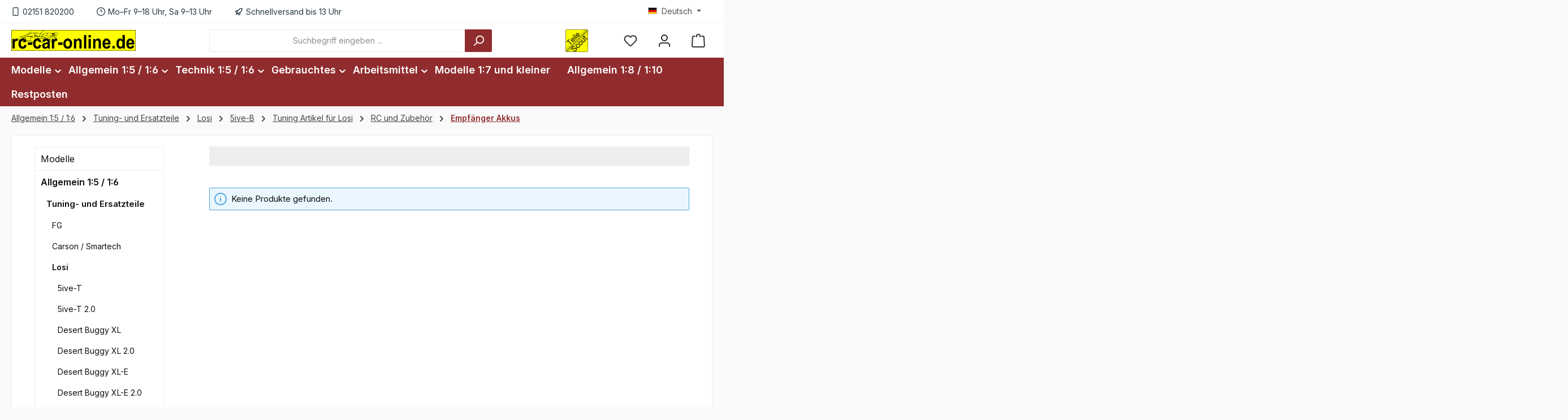

--- FILE ---
content_type: text/html; charset=utf-8
request_url: https://www.google.com/recaptcha/api2/anchor?ar=1&k=6LfNMD0aAAAAAMEnHObr-9udRUYP4pbx0TmXBpd-&co=aHR0cHM6Ly9yYy1jYXItb25saW5lLmRlOjQ0Mw..&hl=en&v=PoyoqOPhxBO7pBk68S4YbpHZ&size=invisible&anchor-ms=20000&execute-ms=30000&cb=40r5kt3xs12n
body_size: 48711
content:
<!DOCTYPE HTML><html dir="ltr" lang="en"><head><meta http-equiv="Content-Type" content="text/html; charset=UTF-8">
<meta http-equiv="X-UA-Compatible" content="IE=edge">
<title>reCAPTCHA</title>
<style type="text/css">
/* cyrillic-ext */
@font-face {
  font-family: 'Roboto';
  font-style: normal;
  font-weight: 400;
  font-stretch: 100%;
  src: url(//fonts.gstatic.com/s/roboto/v48/KFO7CnqEu92Fr1ME7kSn66aGLdTylUAMa3GUBHMdazTgWw.woff2) format('woff2');
  unicode-range: U+0460-052F, U+1C80-1C8A, U+20B4, U+2DE0-2DFF, U+A640-A69F, U+FE2E-FE2F;
}
/* cyrillic */
@font-face {
  font-family: 'Roboto';
  font-style: normal;
  font-weight: 400;
  font-stretch: 100%;
  src: url(//fonts.gstatic.com/s/roboto/v48/KFO7CnqEu92Fr1ME7kSn66aGLdTylUAMa3iUBHMdazTgWw.woff2) format('woff2');
  unicode-range: U+0301, U+0400-045F, U+0490-0491, U+04B0-04B1, U+2116;
}
/* greek-ext */
@font-face {
  font-family: 'Roboto';
  font-style: normal;
  font-weight: 400;
  font-stretch: 100%;
  src: url(//fonts.gstatic.com/s/roboto/v48/KFO7CnqEu92Fr1ME7kSn66aGLdTylUAMa3CUBHMdazTgWw.woff2) format('woff2');
  unicode-range: U+1F00-1FFF;
}
/* greek */
@font-face {
  font-family: 'Roboto';
  font-style: normal;
  font-weight: 400;
  font-stretch: 100%;
  src: url(//fonts.gstatic.com/s/roboto/v48/KFO7CnqEu92Fr1ME7kSn66aGLdTylUAMa3-UBHMdazTgWw.woff2) format('woff2');
  unicode-range: U+0370-0377, U+037A-037F, U+0384-038A, U+038C, U+038E-03A1, U+03A3-03FF;
}
/* math */
@font-face {
  font-family: 'Roboto';
  font-style: normal;
  font-weight: 400;
  font-stretch: 100%;
  src: url(//fonts.gstatic.com/s/roboto/v48/KFO7CnqEu92Fr1ME7kSn66aGLdTylUAMawCUBHMdazTgWw.woff2) format('woff2');
  unicode-range: U+0302-0303, U+0305, U+0307-0308, U+0310, U+0312, U+0315, U+031A, U+0326-0327, U+032C, U+032F-0330, U+0332-0333, U+0338, U+033A, U+0346, U+034D, U+0391-03A1, U+03A3-03A9, U+03B1-03C9, U+03D1, U+03D5-03D6, U+03F0-03F1, U+03F4-03F5, U+2016-2017, U+2034-2038, U+203C, U+2040, U+2043, U+2047, U+2050, U+2057, U+205F, U+2070-2071, U+2074-208E, U+2090-209C, U+20D0-20DC, U+20E1, U+20E5-20EF, U+2100-2112, U+2114-2115, U+2117-2121, U+2123-214F, U+2190, U+2192, U+2194-21AE, U+21B0-21E5, U+21F1-21F2, U+21F4-2211, U+2213-2214, U+2216-22FF, U+2308-230B, U+2310, U+2319, U+231C-2321, U+2336-237A, U+237C, U+2395, U+239B-23B7, U+23D0, U+23DC-23E1, U+2474-2475, U+25AF, U+25B3, U+25B7, U+25BD, U+25C1, U+25CA, U+25CC, U+25FB, U+266D-266F, U+27C0-27FF, U+2900-2AFF, U+2B0E-2B11, U+2B30-2B4C, U+2BFE, U+3030, U+FF5B, U+FF5D, U+1D400-1D7FF, U+1EE00-1EEFF;
}
/* symbols */
@font-face {
  font-family: 'Roboto';
  font-style: normal;
  font-weight: 400;
  font-stretch: 100%;
  src: url(//fonts.gstatic.com/s/roboto/v48/KFO7CnqEu92Fr1ME7kSn66aGLdTylUAMaxKUBHMdazTgWw.woff2) format('woff2');
  unicode-range: U+0001-000C, U+000E-001F, U+007F-009F, U+20DD-20E0, U+20E2-20E4, U+2150-218F, U+2190, U+2192, U+2194-2199, U+21AF, U+21E6-21F0, U+21F3, U+2218-2219, U+2299, U+22C4-22C6, U+2300-243F, U+2440-244A, U+2460-24FF, U+25A0-27BF, U+2800-28FF, U+2921-2922, U+2981, U+29BF, U+29EB, U+2B00-2BFF, U+4DC0-4DFF, U+FFF9-FFFB, U+10140-1018E, U+10190-1019C, U+101A0, U+101D0-101FD, U+102E0-102FB, U+10E60-10E7E, U+1D2C0-1D2D3, U+1D2E0-1D37F, U+1F000-1F0FF, U+1F100-1F1AD, U+1F1E6-1F1FF, U+1F30D-1F30F, U+1F315, U+1F31C, U+1F31E, U+1F320-1F32C, U+1F336, U+1F378, U+1F37D, U+1F382, U+1F393-1F39F, U+1F3A7-1F3A8, U+1F3AC-1F3AF, U+1F3C2, U+1F3C4-1F3C6, U+1F3CA-1F3CE, U+1F3D4-1F3E0, U+1F3ED, U+1F3F1-1F3F3, U+1F3F5-1F3F7, U+1F408, U+1F415, U+1F41F, U+1F426, U+1F43F, U+1F441-1F442, U+1F444, U+1F446-1F449, U+1F44C-1F44E, U+1F453, U+1F46A, U+1F47D, U+1F4A3, U+1F4B0, U+1F4B3, U+1F4B9, U+1F4BB, U+1F4BF, U+1F4C8-1F4CB, U+1F4D6, U+1F4DA, U+1F4DF, U+1F4E3-1F4E6, U+1F4EA-1F4ED, U+1F4F7, U+1F4F9-1F4FB, U+1F4FD-1F4FE, U+1F503, U+1F507-1F50B, U+1F50D, U+1F512-1F513, U+1F53E-1F54A, U+1F54F-1F5FA, U+1F610, U+1F650-1F67F, U+1F687, U+1F68D, U+1F691, U+1F694, U+1F698, U+1F6AD, U+1F6B2, U+1F6B9-1F6BA, U+1F6BC, U+1F6C6-1F6CF, U+1F6D3-1F6D7, U+1F6E0-1F6EA, U+1F6F0-1F6F3, U+1F6F7-1F6FC, U+1F700-1F7FF, U+1F800-1F80B, U+1F810-1F847, U+1F850-1F859, U+1F860-1F887, U+1F890-1F8AD, U+1F8B0-1F8BB, U+1F8C0-1F8C1, U+1F900-1F90B, U+1F93B, U+1F946, U+1F984, U+1F996, U+1F9E9, U+1FA00-1FA6F, U+1FA70-1FA7C, U+1FA80-1FA89, U+1FA8F-1FAC6, U+1FACE-1FADC, U+1FADF-1FAE9, U+1FAF0-1FAF8, U+1FB00-1FBFF;
}
/* vietnamese */
@font-face {
  font-family: 'Roboto';
  font-style: normal;
  font-weight: 400;
  font-stretch: 100%;
  src: url(//fonts.gstatic.com/s/roboto/v48/KFO7CnqEu92Fr1ME7kSn66aGLdTylUAMa3OUBHMdazTgWw.woff2) format('woff2');
  unicode-range: U+0102-0103, U+0110-0111, U+0128-0129, U+0168-0169, U+01A0-01A1, U+01AF-01B0, U+0300-0301, U+0303-0304, U+0308-0309, U+0323, U+0329, U+1EA0-1EF9, U+20AB;
}
/* latin-ext */
@font-face {
  font-family: 'Roboto';
  font-style: normal;
  font-weight: 400;
  font-stretch: 100%;
  src: url(//fonts.gstatic.com/s/roboto/v48/KFO7CnqEu92Fr1ME7kSn66aGLdTylUAMa3KUBHMdazTgWw.woff2) format('woff2');
  unicode-range: U+0100-02BA, U+02BD-02C5, U+02C7-02CC, U+02CE-02D7, U+02DD-02FF, U+0304, U+0308, U+0329, U+1D00-1DBF, U+1E00-1E9F, U+1EF2-1EFF, U+2020, U+20A0-20AB, U+20AD-20C0, U+2113, U+2C60-2C7F, U+A720-A7FF;
}
/* latin */
@font-face {
  font-family: 'Roboto';
  font-style: normal;
  font-weight: 400;
  font-stretch: 100%;
  src: url(//fonts.gstatic.com/s/roboto/v48/KFO7CnqEu92Fr1ME7kSn66aGLdTylUAMa3yUBHMdazQ.woff2) format('woff2');
  unicode-range: U+0000-00FF, U+0131, U+0152-0153, U+02BB-02BC, U+02C6, U+02DA, U+02DC, U+0304, U+0308, U+0329, U+2000-206F, U+20AC, U+2122, U+2191, U+2193, U+2212, U+2215, U+FEFF, U+FFFD;
}
/* cyrillic-ext */
@font-face {
  font-family: 'Roboto';
  font-style: normal;
  font-weight: 500;
  font-stretch: 100%;
  src: url(//fonts.gstatic.com/s/roboto/v48/KFO7CnqEu92Fr1ME7kSn66aGLdTylUAMa3GUBHMdazTgWw.woff2) format('woff2');
  unicode-range: U+0460-052F, U+1C80-1C8A, U+20B4, U+2DE0-2DFF, U+A640-A69F, U+FE2E-FE2F;
}
/* cyrillic */
@font-face {
  font-family: 'Roboto';
  font-style: normal;
  font-weight: 500;
  font-stretch: 100%;
  src: url(//fonts.gstatic.com/s/roboto/v48/KFO7CnqEu92Fr1ME7kSn66aGLdTylUAMa3iUBHMdazTgWw.woff2) format('woff2');
  unicode-range: U+0301, U+0400-045F, U+0490-0491, U+04B0-04B1, U+2116;
}
/* greek-ext */
@font-face {
  font-family: 'Roboto';
  font-style: normal;
  font-weight: 500;
  font-stretch: 100%;
  src: url(//fonts.gstatic.com/s/roboto/v48/KFO7CnqEu92Fr1ME7kSn66aGLdTylUAMa3CUBHMdazTgWw.woff2) format('woff2');
  unicode-range: U+1F00-1FFF;
}
/* greek */
@font-face {
  font-family: 'Roboto';
  font-style: normal;
  font-weight: 500;
  font-stretch: 100%;
  src: url(//fonts.gstatic.com/s/roboto/v48/KFO7CnqEu92Fr1ME7kSn66aGLdTylUAMa3-UBHMdazTgWw.woff2) format('woff2');
  unicode-range: U+0370-0377, U+037A-037F, U+0384-038A, U+038C, U+038E-03A1, U+03A3-03FF;
}
/* math */
@font-face {
  font-family: 'Roboto';
  font-style: normal;
  font-weight: 500;
  font-stretch: 100%;
  src: url(//fonts.gstatic.com/s/roboto/v48/KFO7CnqEu92Fr1ME7kSn66aGLdTylUAMawCUBHMdazTgWw.woff2) format('woff2');
  unicode-range: U+0302-0303, U+0305, U+0307-0308, U+0310, U+0312, U+0315, U+031A, U+0326-0327, U+032C, U+032F-0330, U+0332-0333, U+0338, U+033A, U+0346, U+034D, U+0391-03A1, U+03A3-03A9, U+03B1-03C9, U+03D1, U+03D5-03D6, U+03F0-03F1, U+03F4-03F5, U+2016-2017, U+2034-2038, U+203C, U+2040, U+2043, U+2047, U+2050, U+2057, U+205F, U+2070-2071, U+2074-208E, U+2090-209C, U+20D0-20DC, U+20E1, U+20E5-20EF, U+2100-2112, U+2114-2115, U+2117-2121, U+2123-214F, U+2190, U+2192, U+2194-21AE, U+21B0-21E5, U+21F1-21F2, U+21F4-2211, U+2213-2214, U+2216-22FF, U+2308-230B, U+2310, U+2319, U+231C-2321, U+2336-237A, U+237C, U+2395, U+239B-23B7, U+23D0, U+23DC-23E1, U+2474-2475, U+25AF, U+25B3, U+25B7, U+25BD, U+25C1, U+25CA, U+25CC, U+25FB, U+266D-266F, U+27C0-27FF, U+2900-2AFF, U+2B0E-2B11, U+2B30-2B4C, U+2BFE, U+3030, U+FF5B, U+FF5D, U+1D400-1D7FF, U+1EE00-1EEFF;
}
/* symbols */
@font-face {
  font-family: 'Roboto';
  font-style: normal;
  font-weight: 500;
  font-stretch: 100%;
  src: url(//fonts.gstatic.com/s/roboto/v48/KFO7CnqEu92Fr1ME7kSn66aGLdTylUAMaxKUBHMdazTgWw.woff2) format('woff2');
  unicode-range: U+0001-000C, U+000E-001F, U+007F-009F, U+20DD-20E0, U+20E2-20E4, U+2150-218F, U+2190, U+2192, U+2194-2199, U+21AF, U+21E6-21F0, U+21F3, U+2218-2219, U+2299, U+22C4-22C6, U+2300-243F, U+2440-244A, U+2460-24FF, U+25A0-27BF, U+2800-28FF, U+2921-2922, U+2981, U+29BF, U+29EB, U+2B00-2BFF, U+4DC0-4DFF, U+FFF9-FFFB, U+10140-1018E, U+10190-1019C, U+101A0, U+101D0-101FD, U+102E0-102FB, U+10E60-10E7E, U+1D2C0-1D2D3, U+1D2E0-1D37F, U+1F000-1F0FF, U+1F100-1F1AD, U+1F1E6-1F1FF, U+1F30D-1F30F, U+1F315, U+1F31C, U+1F31E, U+1F320-1F32C, U+1F336, U+1F378, U+1F37D, U+1F382, U+1F393-1F39F, U+1F3A7-1F3A8, U+1F3AC-1F3AF, U+1F3C2, U+1F3C4-1F3C6, U+1F3CA-1F3CE, U+1F3D4-1F3E0, U+1F3ED, U+1F3F1-1F3F3, U+1F3F5-1F3F7, U+1F408, U+1F415, U+1F41F, U+1F426, U+1F43F, U+1F441-1F442, U+1F444, U+1F446-1F449, U+1F44C-1F44E, U+1F453, U+1F46A, U+1F47D, U+1F4A3, U+1F4B0, U+1F4B3, U+1F4B9, U+1F4BB, U+1F4BF, U+1F4C8-1F4CB, U+1F4D6, U+1F4DA, U+1F4DF, U+1F4E3-1F4E6, U+1F4EA-1F4ED, U+1F4F7, U+1F4F9-1F4FB, U+1F4FD-1F4FE, U+1F503, U+1F507-1F50B, U+1F50D, U+1F512-1F513, U+1F53E-1F54A, U+1F54F-1F5FA, U+1F610, U+1F650-1F67F, U+1F687, U+1F68D, U+1F691, U+1F694, U+1F698, U+1F6AD, U+1F6B2, U+1F6B9-1F6BA, U+1F6BC, U+1F6C6-1F6CF, U+1F6D3-1F6D7, U+1F6E0-1F6EA, U+1F6F0-1F6F3, U+1F6F7-1F6FC, U+1F700-1F7FF, U+1F800-1F80B, U+1F810-1F847, U+1F850-1F859, U+1F860-1F887, U+1F890-1F8AD, U+1F8B0-1F8BB, U+1F8C0-1F8C1, U+1F900-1F90B, U+1F93B, U+1F946, U+1F984, U+1F996, U+1F9E9, U+1FA00-1FA6F, U+1FA70-1FA7C, U+1FA80-1FA89, U+1FA8F-1FAC6, U+1FACE-1FADC, U+1FADF-1FAE9, U+1FAF0-1FAF8, U+1FB00-1FBFF;
}
/* vietnamese */
@font-face {
  font-family: 'Roboto';
  font-style: normal;
  font-weight: 500;
  font-stretch: 100%;
  src: url(//fonts.gstatic.com/s/roboto/v48/KFO7CnqEu92Fr1ME7kSn66aGLdTylUAMa3OUBHMdazTgWw.woff2) format('woff2');
  unicode-range: U+0102-0103, U+0110-0111, U+0128-0129, U+0168-0169, U+01A0-01A1, U+01AF-01B0, U+0300-0301, U+0303-0304, U+0308-0309, U+0323, U+0329, U+1EA0-1EF9, U+20AB;
}
/* latin-ext */
@font-face {
  font-family: 'Roboto';
  font-style: normal;
  font-weight: 500;
  font-stretch: 100%;
  src: url(//fonts.gstatic.com/s/roboto/v48/KFO7CnqEu92Fr1ME7kSn66aGLdTylUAMa3KUBHMdazTgWw.woff2) format('woff2');
  unicode-range: U+0100-02BA, U+02BD-02C5, U+02C7-02CC, U+02CE-02D7, U+02DD-02FF, U+0304, U+0308, U+0329, U+1D00-1DBF, U+1E00-1E9F, U+1EF2-1EFF, U+2020, U+20A0-20AB, U+20AD-20C0, U+2113, U+2C60-2C7F, U+A720-A7FF;
}
/* latin */
@font-face {
  font-family: 'Roboto';
  font-style: normal;
  font-weight: 500;
  font-stretch: 100%;
  src: url(//fonts.gstatic.com/s/roboto/v48/KFO7CnqEu92Fr1ME7kSn66aGLdTylUAMa3yUBHMdazQ.woff2) format('woff2');
  unicode-range: U+0000-00FF, U+0131, U+0152-0153, U+02BB-02BC, U+02C6, U+02DA, U+02DC, U+0304, U+0308, U+0329, U+2000-206F, U+20AC, U+2122, U+2191, U+2193, U+2212, U+2215, U+FEFF, U+FFFD;
}
/* cyrillic-ext */
@font-face {
  font-family: 'Roboto';
  font-style: normal;
  font-weight: 900;
  font-stretch: 100%;
  src: url(//fonts.gstatic.com/s/roboto/v48/KFO7CnqEu92Fr1ME7kSn66aGLdTylUAMa3GUBHMdazTgWw.woff2) format('woff2');
  unicode-range: U+0460-052F, U+1C80-1C8A, U+20B4, U+2DE0-2DFF, U+A640-A69F, U+FE2E-FE2F;
}
/* cyrillic */
@font-face {
  font-family: 'Roboto';
  font-style: normal;
  font-weight: 900;
  font-stretch: 100%;
  src: url(//fonts.gstatic.com/s/roboto/v48/KFO7CnqEu92Fr1ME7kSn66aGLdTylUAMa3iUBHMdazTgWw.woff2) format('woff2');
  unicode-range: U+0301, U+0400-045F, U+0490-0491, U+04B0-04B1, U+2116;
}
/* greek-ext */
@font-face {
  font-family: 'Roboto';
  font-style: normal;
  font-weight: 900;
  font-stretch: 100%;
  src: url(//fonts.gstatic.com/s/roboto/v48/KFO7CnqEu92Fr1ME7kSn66aGLdTylUAMa3CUBHMdazTgWw.woff2) format('woff2');
  unicode-range: U+1F00-1FFF;
}
/* greek */
@font-face {
  font-family: 'Roboto';
  font-style: normal;
  font-weight: 900;
  font-stretch: 100%;
  src: url(//fonts.gstatic.com/s/roboto/v48/KFO7CnqEu92Fr1ME7kSn66aGLdTylUAMa3-UBHMdazTgWw.woff2) format('woff2');
  unicode-range: U+0370-0377, U+037A-037F, U+0384-038A, U+038C, U+038E-03A1, U+03A3-03FF;
}
/* math */
@font-face {
  font-family: 'Roboto';
  font-style: normal;
  font-weight: 900;
  font-stretch: 100%;
  src: url(//fonts.gstatic.com/s/roboto/v48/KFO7CnqEu92Fr1ME7kSn66aGLdTylUAMawCUBHMdazTgWw.woff2) format('woff2');
  unicode-range: U+0302-0303, U+0305, U+0307-0308, U+0310, U+0312, U+0315, U+031A, U+0326-0327, U+032C, U+032F-0330, U+0332-0333, U+0338, U+033A, U+0346, U+034D, U+0391-03A1, U+03A3-03A9, U+03B1-03C9, U+03D1, U+03D5-03D6, U+03F0-03F1, U+03F4-03F5, U+2016-2017, U+2034-2038, U+203C, U+2040, U+2043, U+2047, U+2050, U+2057, U+205F, U+2070-2071, U+2074-208E, U+2090-209C, U+20D0-20DC, U+20E1, U+20E5-20EF, U+2100-2112, U+2114-2115, U+2117-2121, U+2123-214F, U+2190, U+2192, U+2194-21AE, U+21B0-21E5, U+21F1-21F2, U+21F4-2211, U+2213-2214, U+2216-22FF, U+2308-230B, U+2310, U+2319, U+231C-2321, U+2336-237A, U+237C, U+2395, U+239B-23B7, U+23D0, U+23DC-23E1, U+2474-2475, U+25AF, U+25B3, U+25B7, U+25BD, U+25C1, U+25CA, U+25CC, U+25FB, U+266D-266F, U+27C0-27FF, U+2900-2AFF, U+2B0E-2B11, U+2B30-2B4C, U+2BFE, U+3030, U+FF5B, U+FF5D, U+1D400-1D7FF, U+1EE00-1EEFF;
}
/* symbols */
@font-face {
  font-family: 'Roboto';
  font-style: normal;
  font-weight: 900;
  font-stretch: 100%;
  src: url(//fonts.gstatic.com/s/roboto/v48/KFO7CnqEu92Fr1ME7kSn66aGLdTylUAMaxKUBHMdazTgWw.woff2) format('woff2');
  unicode-range: U+0001-000C, U+000E-001F, U+007F-009F, U+20DD-20E0, U+20E2-20E4, U+2150-218F, U+2190, U+2192, U+2194-2199, U+21AF, U+21E6-21F0, U+21F3, U+2218-2219, U+2299, U+22C4-22C6, U+2300-243F, U+2440-244A, U+2460-24FF, U+25A0-27BF, U+2800-28FF, U+2921-2922, U+2981, U+29BF, U+29EB, U+2B00-2BFF, U+4DC0-4DFF, U+FFF9-FFFB, U+10140-1018E, U+10190-1019C, U+101A0, U+101D0-101FD, U+102E0-102FB, U+10E60-10E7E, U+1D2C0-1D2D3, U+1D2E0-1D37F, U+1F000-1F0FF, U+1F100-1F1AD, U+1F1E6-1F1FF, U+1F30D-1F30F, U+1F315, U+1F31C, U+1F31E, U+1F320-1F32C, U+1F336, U+1F378, U+1F37D, U+1F382, U+1F393-1F39F, U+1F3A7-1F3A8, U+1F3AC-1F3AF, U+1F3C2, U+1F3C4-1F3C6, U+1F3CA-1F3CE, U+1F3D4-1F3E0, U+1F3ED, U+1F3F1-1F3F3, U+1F3F5-1F3F7, U+1F408, U+1F415, U+1F41F, U+1F426, U+1F43F, U+1F441-1F442, U+1F444, U+1F446-1F449, U+1F44C-1F44E, U+1F453, U+1F46A, U+1F47D, U+1F4A3, U+1F4B0, U+1F4B3, U+1F4B9, U+1F4BB, U+1F4BF, U+1F4C8-1F4CB, U+1F4D6, U+1F4DA, U+1F4DF, U+1F4E3-1F4E6, U+1F4EA-1F4ED, U+1F4F7, U+1F4F9-1F4FB, U+1F4FD-1F4FE, U+1F503, U+1F507-1F50B, U+1F50D, U+1F512-1F513, U+1F53E-1F54A, U+1F54F-1F5FA, U+1F610, U+1F650-1F67F, U+1F687, U+1F68D, U+1F691, U+1F694, U+1F698, U+1F6AD, U+1F6B2, U+1F6B9-1F6BA, U+1F6BC, U+1F6C6-1F6CF, U+1F6D3-1F6D7, U+1F6E0-1F6EA, U+1F6F0-1F6F3, U+1F6F7-1F6FC, U+1F700-1F7FF, U+1F800-1F80B, U+1F810-1F847, U+1F850-1F859, U+1F860-1F887, U+1F890-1F8AD, U+1F8B0-1F8BB, U+1F8C0-1F8C1, U+1F900-1F90B, U+1F93B, U+1F946, U+1F984, U+1F996, U+1F9E9, U+1FA00-1FA6F, U+1FA70-1FA7C, U+1FA80-1FA89, U+1FA8F-1FAC6, U+1FACE-1FADC, U+1FADF-1FAE9, U+1FAF0-1FAF8, U+1FB00-1FBFF;
}
/* vietnamese */
@font-face {
  font-family: 'Roboto';
  font-style: normal;
  font-weight: 900;
  font-stretch: 100%;
  src: url(//fonts.gstatic.com/s/roboto/v48/KFO7CnqEu92Fr1ME7kSn66aGLdTylUAMa3OUBHMdazTgWw.woff2) format('woff2');
  unicode-range: U+0102-0103, U+0110-0111, U+0128-0129, U+0168-0169, U+01A0-01A1, U+01AF-01B0, U+0300-0301, U+0303-0304, U+0308-0309, U+0323, U+0329, U+1EA0-1EF9, U+20AB;
}
/* latin-ext */
@font-face {
  font-family: 'Roboto';
  font-style: normal;
  font-weight: 900;
  font-stretch: 100%;
  src: url(//fonts.gstatic.com/s/roboto/v48/KFO7CnqEu92Fr1ME7kSn66aGLdTylUAMa3KUBHMdazTgWw.woff2) format('woff2');
  unicode-range: U+0100-02BA, U+02BD-02C5, U+02C7-02CC, U+02CE-02D7, U+02DD-02FF, U+0304, U+0308, U+0329, U+1D00-1DBF, U+1E00-1E9F, U+1EF2-1EFF, U+2020, U+20A0-20AB, U+20AD-20C0, U+2113, U+2C60-2C7F, U+A720-A7FF;
}
/* latin */
@font-face {
  font-family: 'Roboto';
  font-style: normal;
  font-weight: 900;
  font-stretch: 100%;
  src: url(//fonts.gstatic.com/s/roboto/v48/KFO7CnqEu92Fr1ME7kSn66aGLdTylUAMa3yUBHMdazQ.woff2) format('woff2');
  unicode-range: U+0000-00FF, U+0131, U+0152-0153, U+02BB-02BC, U+02C6, U+02DA, U+02DC, U+0304, U+0308, U+0329, U+2000-206F, U+20AC, U+2122, U+2191, U+2193, U+2212, U+2215, U+FEFF, U+FFFD;
}

</style>
<link rel="stylesheet" type="text/css" href="https://www.gstatic.com/recaptcha/releases/PoyoqOPhxBO7pBk68S4YbpHZ/styles__ltr.css">
<script nonce="O2A2Jd_SfO9H9iBZX6NcdA" type="text/javascript">window['__recaptcha_api'] = 'https://www.google.com/recaptcha/api2/';</script>
<script type="text/javascript" src="https://www.gstatic.com/recaptcha/releases/PoyoqOPhxBO7pBk68S4YbpHZ/recaptcha__en.js" nonce="O2A2Jd_SfO9H9iBZX6NcdA">
      
    </script></head>
<body><div id="rc-anchor-alert" class="rc-anchor-alert"></div>
<input type="hidden" id="recaptcha-token" value="[base64]">
<script type="text/javascript" nonce="O2A2Jd_SfO9H9iBZX6NcdA">
      recaptcha.anchor.Main.init("[\x22ainput\x22,[\x22bgdata\x22,\x22\x22,\[base64]/[base64]/MjU1Ong/[base64]/[base64]/[base64]/[base64]/[base64]/[base64]/[base64]/[base64]/[base64]/[base64]/[base64]/[base64]/[base64]/[base64]/[base64]\\u003d\x22,\[base64]\x22,\x22wpLDrcOgwqvCrsOew6XDp8OgCMKsVmPDmMKiRlUDw7nDjxzCosK9BsKfwpBFwoDCp8OIw6YswpLCmHAZAsOHw4IfL2UhXV07VH4LWsOMw49UTxnDrWbCoxUwEU/[base64]/[base64]/DisObw5vDs8KaJnsMw7oCKBXDpUTDqcObMsK0wrDDlQbDn8OXw6Vww68JwqxvwpBWw6DCgRpnw40oQyB0wrjDk8K+w7PCtMKhwoDDk8KPw6QHSVoyUcKFw5YXcEdEJiRVDWbDiMKiwrglFMK7w6UZd8KUfHDCjRDDicKrwqXDt1UCwrjClidnN8Kow7/DiFkJNcOrUljDnMKow5nCssKRJMORVsOvwrvCmTbDgh9sICPDpMKGAcKFwrbCpk3Dh8Kzwqx7w4PCjWDCiWPCmMKsVMO1w4UKSsO6w4rCk8OZw6lnwoTDjETCkTBJZDMPJXtMQcKVXXPCoQvDhMOrw7/DosODw6sJw57DrjJWwot0woPDqMKiRy4/[base64]/Ck8Ktw7DCvG/DgcO0TcOTw6fCpMObUEZLwqbDgMOnZh3DunN+w53DqAw5w74FJE7CsC5Sw4EmIFbDkT/DnkHClQ5FDFcPBsOLw5NBKsKqECnDvsOAwp3Ds8KoS8OyYsKlwrLDgiTDhcO7anFew4DDsS7DusKWEsOIRMOlw63DpMOZFsKUw6fCm8OgZMOVw63DtcKhw5PCjcODXC19w7HDpBvDt8KYw7RYd8KOw6xVYsOSLMOBAyzCgsKxB8OIacKswqNLdcOVwp/Dn0slwooTIGwnIMO6DBPCiGFXPMKYTMK7w4rDpzXDgXDDnWVDw67CrGBvwrzCsC8pZDvDqcKNwroew7U2IT3CozFPwr/DrCUMSWbChMO1w4bCg2oTfsKvwoYqw6XDgMOGwpfDssORL8O1woE+PMKwfcKqc8OlE1gzwrPCvcKZLMKZUwNBAMOeGjTCjcOPw406HB/Ds0vCtxjCpMO5w7HDlQvCoDDCj8O0wr0vw5AbwrsjwpDCn8KtwqXCmSdYw6x7Q3PDocKJwrxsH1BDZUJNeTrDssKBXTUVMwVKQMOYM8OSPcKQdx/DssOCNQ/[base64]/DnMOYJwvDlMOdw6DDtcKYAy0XwoPCpXfCm0x1w68gBMOtw5MDwr4ucsOWwpTCvirClR4/[base64]/[base64]/Cl8KFFDbCuV/CjSY8w7/DrHQNUMK7wp3DiFY6KA0cw7fDhcO0RBcQJcOPDMKGw4fCu2nDnMKhN8Otw6tVw5PCpcKyw57DvXzDpVnDp8OOw6rCklLCnUjCq8Kqw54QwqJgwqFmTwsBw4vDtMKbw7sqwrjDu8K2fMOSw4pVW8O2wqcQL3/Dpk1kw4gZw6IFwo1lwpPCisOvCHvCh1/DoSvCkzXDo8K/wqzDj8KKGMOzdcOYf0tjw5oww67CiHnDh8OqBMO8w7wOw43DhBl0OSPDkgTCjCZgwoDDjTUmIxjDosOachhRw6R9TcKfXlfCmj0wB8OAw4p3w6bCp8KfTjfDscKpwo5dFMOZdH7DsxwAwrx6w55RJ0Aqwp/Ch8O1w7IuImQ8CDfCosOnd8KXSsKgw7FrGHoYwoQMwqvCmGd8wrfDncKGEcKLKsKYKMOaW3DDnzd1fy3Cv8KawrM2QcOSw6LDtsKXVl/CryHDh8OKB8KZwqQowrHDscOWwq/DnsOMcMO9w67DomRdccKMwqPCo8O9b0jCiVZ6BMKfKDFxw4bDisKTW3LDvCkUf8O4w75rOVYwcRbCjcOnw7ZheMK+N3XCjn3DvcKDw5gewr8mwprCvEzCtGtvworCu8KwwqVSB8KPVsK1BCbCscKTCFUSw6dlBU95bnHCmMO/woU3cEx2OsKGwojDn3/DusKCw4t/w65awojDrcKPHG1kQcOxDBfCrhfDssO4w7QcFlvCqsK7Z2HDv8Orw4onw7I3wqNjAG/DlsOnM8KPd8KjZVZ7wo3Dr0pTNhDCk3A4LMKsKz5zwpPChsKxBXXDo8KGIsOBw6XCtMOCEcOXwqkiw4/Dl8K2K8ORw5zCmMOPWcOgGXbCqBPCoRIwbcK1w5HDo8Oaw51Ow4cjLsKcw45aOTXDvyVBKcOID8KkChUKw580XMOCRMOgwpHCg8Kow4R/bBjCmsOJwo7Cug7DiAvDv8OKFsKYwqzCkH7DqmPDslnCn3M7w6sqSsOiw6TCv8O5w4UxwpjDvcOgZANzw7pqcsOgflV4wok/w4fDp1REL3DCiTbDmMKXw49oRMOawpkYw7xTw4bDv8KPDnVbwpPCkkIIbsKyCcO/FcO/w4PDmHY6U8OlwpDDrcOQQVZWw7bCqsOWw59aMMOTw6nCkmJHUl/DpVLDhcKYw5EVw6bDmsKHwrXDt0fDs2PCmVHDjMOLwoNYw6pidsK+woBuRCsfWsKeADRPO8KZw5F7w53Cj1bDl1jDk3DDhsKwwpPCu2/DncKNwozDqUzDt8Odw7XCgxgaw4Edw6Jlw5IpeXENAcKIw60PwqnDiMOjw6/CtcKuZmvCtcKeTiocRMKcXMODSsKaw51BEcKQwrU6DhrDm8KLwqzCm0xvwonDvzXDlwzCuWgEJnRmw7LCtlLCssK9XsOnwrQMDcKkAMOywp3Chnt4SWluMsK8w65ZwrpjwrEKw7/DkRjDv8OOwrAsw4zCvBgSw4s4U8OKJWXDvcK2w7nDpRDDlsKHwoTDoQY/wqJ7wolXwpAvw7YKCMO5XxvDkE3DucOMAmbDqsKAwqvCkcKrSA9/wqXDvBxLGhnCiE/CvnQHwpc0wpHDl8KpWgRMwp9WeMKMPUjDj0heKsKewr/DlXTDtMK6wrotYSXCkEdPI33CnFwew6TDhGFww7HDlsKJGHbDhsOlw6vDrmJhGXMRw797DX/Cp3A8wqfDrcKdwq3CkzbCqsONMDPCq1zCi3RcFwZjw7AjacOYBMKPw6fDmyvDn03DmUNRKUsUwrZ9GsK4wrkywqsoTUlgCMOQZATCvsOMXFVYworDgVXCuUzDhG/[base64]/DvV7DoMKlJsKEw6jDmMK5w73Dty5RREosw4l1BcKxw6chAAnDuRjCo8ONw7/[base64]/wqJXQMOjYcK8w6rDvsOLwqFDwrLCkB3DpcK8wpHClGYAw5rChcKrwrA2wpt9OMOww4YGAcOceFg/[base64]/DvcOTwpzCjMOPaCxAwrLCj8OBV8KDw6XChg3CiVHCssKJw7HCtsKva2LCtU7DhmPDhMKHQcO9OH0bWV8ow5TCuCNvwr3DgsKJfMKyw6bDuhY/w4NbK8OkwrNEEWh9JCLCuSTCgENpHcO8w6h7fsOCwoErUwPCkm0Sw7fDpMKQA8KAVcKNd8OIwpjCg8O8w7pOwoIRWsOwcBPDoE5vw7vDuDDDs1Mlw4MGPsOWwpBjwp/DhMOnwqIAThkNwrTCj8ODY2rCmsKIRsK0w6k9w4cPV8OFGMOZKcKvw6AjUcOpCy7DlH0AZ3Euw4LDuUo8wqPCu8KQUcKIb8ORwoTDucK8F3HDjMOtLCQzwpvCnMOvKMOHDVLDgMKdcSvCr8ObwqRdw4xwwonCn8KPGldMMcOqUg/[base64]/[base64]/KQ/CtEvCrcKAw4hibcKfFMOhwp7CqsKewoUDGcKde8OxY8K+w5cKQ8OyMQU5UsKUEArDlcOEw4hfDsOHGXvDhcOUwoDCsMKUwp1QIVdwJksewqfCoyAiw5IUOXfDlgrCncKoIcOQw4/DhAtEemfCrX3DllzCtcOIE8Ovw5fDpyXCrBLDmsOPcHBmdsO9BMKAdyslGENKw7fDvTRIw77Co8KDwoMVw7vCpsKDw6c6GUk6EMOLw5XDgQ1gXMOZfzw+ABsAw7YmPsKIwrDDmhVdJWtpDMO8wo0owoY6wq/Dg8OTw6IiDsOHSMO+GSzCqcOkw7RgasKjHltXIMOgdSfDgzdMw6wAZMKpQMOZwp5JOW4zRMKPOw/[base64]/CpMO9AsKQw4kKwp1fWR5Aw4jDpnMKNMKeGcKVbHMYw4oLw7jCtcK9IcO7w6dzPMO3CsKYWSV9wo/[base64]/[base64]/[base64]/CrDnDsiw+wr/CtysRfgcGJcO3SkLDisKuw4LDm8K/dALDnCJhS8Kcwo11BH/CtcO9w50KCGNtR8Kqw6LCgyDDt8Ovw6QRPyLDhUwJw7cPwppsL8OBETvDnXTDjcOhwpkZw45IGA7DrMKTZ2zDpMO9w4PCjcKGQQN6JcKiwoXDpEAuXWY/woUUImHDqHPCmQBZccK5w7ZHw5XDu0DDo2rDpDPDk3zDjzHCrcOjCsKieSFDw4YrGmt8w4gSwr1TA8KhbVJxVwZmOh0ZwoDCnUHDuT/CtcOyw5cawqMrw5LDhcKYw4ltTMOdwo/[base64]/CrsO3V8KpecKJVzTDvcO1MMKmw6rDnsOUBcOzw6bCgEDCvSzDuiLCtWlqesKIRMOiJgfCgsKnPGRdw4TCtDDCj1QxwovDpMONw4shwqvChcOFEsKUCcKlB8ODwqEFaiHCgV9UeybClMOiaQM6IsKBwok/wpEnacOaw6BHw698wrdDf8OCYcO/w5hrRXVCw7Zrw4LCrMKuQ8KgTg3CrMKXw4FHw5zCjsKZXcOTwpDDh8Oywpp9wqzCp8KgR2nDqkdwwo/Do8OjJHU8ScKbHGvDr8Kowp5Qw5PDlsOlwrwewpDDkFF8wrJ1wpQZw6hJKDbCv1/[base64]/DhxDCm18iRmHDi8K0K8OoACrDrkVjLsKBwq9IcRzDqAYIw4wIw6TDnsKqwp9pa1rCtyfCuh5Qw4/DowkGwoLCnAxXwo/Ckhhaw4jChC4kwq0Vw7khwqQQwo1sw5A/I8KUwoLDp1XCk8OREcKobcK/wozClUZRdzUzc8OAw7rCvsOQW8KTwpRiwphCMCxfwojCvxocw53CkxYfw67DhBwIw4drw6nClS54w4pawrfCscOaLWvDrCcMYcOTZcOIwovCocOheBwRNsOxwr/[base64]/DncOaw6cOHsOAAsOHIsKCw685I8Kuw6/DuMK6UcKQw7fCuMOXL0rDjsKow7Q/BUDCkC7DuSMOEMOafgw7w4HCvD7DjMOfDWPDkEBhw7MTwrPCgsK/w4LCjcOmTX/Cp1HCtsKew4fCk8O9f8OVw6EWwrDCksKMLUoAez8eOcK0wqXCgTXDoVvCrDApwqE9w6zCqsOnEcKZICzDqBEzQcOpw47CiXtzSFU/wovCsh5ZwoRGT0vCowfDmFVYBsKqwpfCnMKSw54PX1HDmMOMw5jDjMOADcOLNMOEcMKlwpLDt1TDpCLDjsO+E8KLbALCsC9nLsOJwrMcHsOwwqMpHMKtw7ltwpBKMcOdwq3DvsKbTDguw6HDjcO6XD/DgWjDu8OVS2vCmQETBS11w4rCk0LDrh/[base64]/CiW/Ds8Oaw4Q+WsKnb8KbG3bCmzgRw5bCjcOxwrBhw67DgMKQwp/CrkgRM8O+wr/Cm8Krw7NAW8OoRXTCiMOiHQ7DvsKgSsKSSHJFXHx+w5EIV2JCX8OgZcKBw53CrsKIwodVb8KIacKcPDp3BMK3w5TDu3XDkELCvFnConVINsOWdsOcw7xzw5R3wqNoFh/CtcKYbQfDv8KiWMKaw6N2wrt6WMKjwoLCu8O6wr/CiQnDqcOWwpHCp8KIQzzClHI3XMO1wrvDssKswqZZASs5ATjDqixKwrXDkGB6w5TDqcOKw4bCnsKbwp3DvVPDmMOAw5LDnHLCqwfChsKiDixrw7p6amvCv8OCw4PCsVrCmEjDu8OlOB1Dwr4lw5szXgI0cHMsSxR1MMKFRMOWMcKnwonCmS/[base64]/CgsO9w4TDgsOVAELCh8KNVW3Ci8OPwoJqwrHDvcKQwrRFSsOQwqNPwpYXwoLDtF14w6pkYsOFwp4HHsO4w7vCo8O2woAywoDDtMKZUMKUw6l9wo/Cny8oDcOVwpM2w47CjlXCnH/DjRUJwqoVQSvCmmjDhQoWwpTDrMOkRCBmw5tqKk3CmcOUw4jCu0/DuyTDqirDrcOywoMQwqM3w63CtivDu8K2XMOAw4cMUC5Gw60Rw6NbWV4Ia8Kgw5UBwpHCoB9kwq3Cm3/Dhg/Cqnc4wqnDv8OrwqrCsFI7w5M/[base64]/Dp1PCil3Drl/Dm8Ksw7DDtwZAwq5/ScK8AcKSG8OtwobCmcKhKsKlwqFqPnN6O8KfCMONw7UnwolBfcKiwpIuWhBxw6FdY8KswrcQw5vDhk9+ZA7DuMOswrbCmMOyHhLCh8Omwo0swrAlw78BD8O5d2FfBMOcd8KMW8OCITrCgGgzw6PDjFxLw6hMwq48w5LCkWYBNcOSwrTDgAs6w7LCpGTCrcK+MFHDhsO/c2R3fx0tOMKTwrfDh1bCi8OPworDk1HDh8OiSg7DhSxmwr8lw5p4wozCjcKSwqBXEcKTd0rChGrCjEvDhUHDvQAQw53DrcKYMSsQw7IMccODwpcNZcOfGG1la8KtNcOfasKtwpjCqEHCgm4cMcKuNTrCrMKlwpjDgXE7wpZZHcKlDcOZw6PCmzxhw4/Du3tuw6/Cr8OhwoPDosO7w6/CjFLDlS54w57CihPCl8KUIGAxw7LDq8KzCnjCq8Khw70jFGLDgl/CuMKZwoLCuRIPwoDCtAfCgcOPw7siwqU0w77DuCgGIMKFw7jCj2cmJcOOUMKpOz7CmMKwbhDCi8Kfw4sXwo0IBTPCr8ONwosBZsOPwqERZcOibcOADcOyOXd/wowdwpNMwobDqz7DqUzCusO/wrnDssKdHsK2wrLDpQ/DjcOuZ8O1ahMdOSo9KsK/[base64]/DpMObwqlnNcKAD3gywpgUw6cUJ2PCoyZaw74Rw7Jlw6/DpW3Dv3lqw73DqiF+OGfCiG1VwrXCh1PDrGbDoMK2ZXMDw4rDnyTDpznDmsKHwqbCocKjw7JLwrlSCDzDsD9sw7jCrMKlEcKPwqHCmMKWwrgJXcOINcKMwpNpwpUIbgAKYhXDn8OGw43DpQzCj2TDhW/DkWl8c18aSRrCssK+NXQnw7TCgsKhwrhgFcOiwq9UazHCoklyw5jCn8OPw53Dn1YdQzTCj2xiwpYON8OgwrLCjijDmMOBw6EDwplMw6F2w6IlwrTDoMKiw4bCocOGccKzw4lTwpTCoyMDU8KnAMKKw6fDucKtwprDv8KmRMKYwrTCjx9WwrNNwr5/QUzDnHLDmwFiVj8uw7FENcObHsKvw5FqEsKTK8KKR1kxw4rDtMOYw7zDhk/CvyLCkEACw4tAwoAQwrjCiQFSwqbCtVUcPMKdwoFKwpTCjsKdw4cBwpMsO8KJb0rDinZQPMKGDhAlwoPCgsOEY8OWOXoEw59jS8KkAsKjw6xow57CqMO5XTYYw7Y4wqLCuR3CmMO+bsOaGybDncOewoVSw4ATw6zDlTjDm0t0w7o4KD/DsQ8OHsKbwrvDv00Uw5LCk8OcHmIHw4PCiMOTw7PDkcO/[base64]/[base64]/[base64]/Cn2bCoXXCisO/wr4GwoHDisOyw7UlwpjCjMOLw6/ChMO8c8KvdEHDs0Z2wrHCm8OCw5JqwqLCnsK4w7oBGWPDhMOIw6tUwq8hw5fDrwtRw69HwpvDlxEuwoNSNgLCq8K0w49XAVgsw7DCkcOYDA11CMKywog8w65sLBVHbsKVwosqPV08TDEIwqZFXcOBw7tVwpwzw4XCg8KGw5tsAcKtVl/DjMONw7PChcKew5pYVcOaXsONwpnChxF1DsKzw7HDtMKLwq8DworDgz4lZ8KtV0wVLsOmw4wLQcOFWcOTW0XCsXNGE8OpT2/DtMOWDCDChMOPw6PDlsKsKcOawoPDq3LChcOYw5nDpiHDq2LCjsKHNMOCw5QvbihawpUZDhUBw4zCpsKTw5vDsMKFwpDDnsK3wr5Re8Knw5rCg8Ogw5YZZyPCnF4XEFEZwpEtw6ZlwoPCqhLDkTQDDCDCnMOHd3nCgCzDjcKaVADCicK+wq/CpcKBBlgtO2Q2fcOIw4ADWTjDnWUOw4LDrHQLw48BwoLCs8OKZcOEwpLCuMKvMyrCtMOZBsONwqBswq7ChsK6CWbCmGgEwpbClkEDYcO6e1dBwpXCpcOMw53Cj8KYCk/[base64]/CiMOAw6fDucK0wqh0woUbeDQiwoh8KDbClcOYw4nDmMK0w6DCowfDkxwbwpvCjcKNNMOYdlPDt1DCnBLCgMKfb10qaE/[base64]/w7Brw5nDkMK5w4/Cu8OXLcOtwrhgwqcMXMOGwpvCkXRGYsOCPMORwpN6E2XDgU/Dh3LDjVbCs8Kew7p4wrfDjMO9w69lPhzCiR/DlQNFw5UBTEXCkXfCvcK9w61tBkdzw47Cs8Kow6TCj8KBHj87w4cJwrJAOyV+ScKtejrDrcOJw5/[base64]/wrJ9LMKmwpbCgcKtw7NBw5dbw40cwqUSOMO1wpAXCm7DvAQrw7DDml/Cj8OPwrdpJR/DvShlwr5OwqA5FMOkQsOHwpcHw7ZTw79UwqdQVUrDtyTCpz7DuR9Sw6TDrcK7ZcO4w4jDgcK/wprDsMKzwqTDkcKrw7rDnMOHHTBDdVJ4wqfCkA9AU8KAPsOTI8K7woI1wqrDgn9kwrMMw552wpQ/PDY4w5cLDFsMBsK9D8O8P2cDw6/[base64]/CkMKiwoXCgyPCmMOwbBLClcK9SWoQw4Qzw6/DtU7Dtk3DkMKow4wNB17CrUrDs8KlU8O7W8OwR8OSYzXDnHNswoNvQcOpMidWViJGwozCucK4HmzDgsOiw4DDjcOERF8CWDbDh8OQbcO3YAwpL0BGwp7CphpFw6rDuMKGPAk1w4XCrsKtwqwww6gEw4jDmnJpw7MIBTpSw4/DtMKEwojCtkDDoQtnWsOqP8OGwqjCtsKww6dpQSZ5RlxObsOLbMKkCcO+MkvCosK4b8KWKMK+wqjChgXCmwA0PUg9w5PDu8O/NRLCkcKMEkXCksKTXB/DvSLDqWvCpkTCisO5w4k8wr3Cu2JLSHDDtcKfdMKOwptuThzCuMO+JGQGwrsYehwwSxoowpPDocK/wpBtwpbDhsOmJcO9KsKYBBXDgMKJEsOLPMOnw7BkBT7Cr8OfR8OOKsKcw7FXGDglwpfDukx3SMOdwq7DkMOYwo9/w7bCvi9uHw58L8KkEcKDw6cfwop+asKyYHltwoPCjkfDjGLCuMKQw5fCkcKcwr5Zw587P8OSw6zCrMKId0rCtDBLwonDuHBfw6FtQ8O3VsKfHgYUwpl8f8OnwqjCt8KiNMKhJ8KrwrUYSkTCl8K7JcKFWsKhCHc2wpJJw7QmWcOIwojCqsO/woRUJMKkRhUvw4oTw67CqnLDtcKcw5kCwpzDqsKICMKZAMKUMzd7wohuAAjDv8KaBHlvw7nCicKIcsKtMRHCrVTCjjwSEcKFTsO+bMOjCcONb8OIP8Kvw5PCoRPDtW3DmsKnS3/[base64]/DvXUBw6zCqkDDiMORdcKGw7B8woDDoMOCwrMdwr/CtsKyw7l2w61Fwq3DvsOfw4fCrRzDmB/ChcO5LAfCkcKDVcOxwqDCpUvDrcKHwpFjfcK5wrJLM8OGKMKjwowscMOTw6nDksOYYhrCjmLDl3g6w7EQeVU6AzvDtH7DoMOTBS9Uw4wSwpEow7bDpMK8w5EXBsKBw4RKwpwDwrvClU3DvW/CnMK2w6fDrX/CqMOcwprCtTXDhcOea8OlbF3CgxjDkgXDjMOWd0NdwrTCqsOvw4JCCwtYwrHCqCXDtMKeJjzCgMOGwrPDpcKawp3DncKHwo82w7jCqRrDg37CuwXDosO9LzbCk8O+DMOSEcKjJhNPwobDjn7DkBYHw43CjcOhw4RoHMK/ZQxiBMKuw7lgwrfChMO5WMKWWTpIwrnCsU3Ds1Y6BCjDisOgwr5jw590wpPDmnfCq8OFPMOKw6QID8O/UsOuw4DCpmclCcKAVVLCtFTDsjIaW8Kow4bDsmQgWMKlwr1CAsOFRArCkMKHJsK1ZMK4CgDCgsOmCcKyREZTVjXDvMOPOsKAwq8qPmBSwpYIfsKkwrzDssOSNcOZwq5eaEnDjE/CmEwMO8KnL8KNw6rDrybCt8K8EMOQNk/[base64]/Dk01gwrwwwp1WwoEmwpnCikDCjcK6BlrCk0HDrsO6M2fCuMKWRh/CpsOwW3gGw5PCuXrDvMKODMKdWE/Cn8KJw6PDkMK7wqnDkmE2QFBdRcK0NldUwrtlIsOZwpx7dk9kw4LCgkUBOiVkw7LDn8KtG8O3w7IMw7NUw5wYwrzDrS06K3AIPGpUXVnCv8OSGHAyCw/[base64]/CugFmwp1qwr/Dpmgjw5oSw6zDr8KvccOVw7LDqwhHw6pTLwYlw6rDv8KRw4rDvMKmcFzDjmTClcKnRg4lM3vClcKPIcOZSS5qNBwzFnzDi8O/[base64]/FEclG8KVWcOQwpLDt8Kqw6LDo8K1wrRqwprCm8O3G8ODCMO8bx/Cs8K+wohqwoAiwp8wQgXCmhfCpDt2PsKcEEvDmsKsC8KkXHrCtsOcGMOpdHHDjMOEQyrDnBDDjMOiPMOjZWjCh8KQZEVILFZ/XMORHiQPw4dvWMKmw7hew5PCkiENwpjCosK1w7PDrcKxFMKGSwQ9HRQ3VRjDgsOnAF5wDMK3WGPCr8OWw5LDtXcfw4/ClsOyWAMrwp44PcK8VcKafDPCtcOKwp5iSV7Dm8OJbsK4w7Ezw4zChhvClUDDjRtcwqIEwr7DlMOhwrEsBV/DrcOvwpDDkxNswrzDhcKWOsKHw4PDrBnDjMOiw4/CjsK1w7/DhsOkwozClGTDgsKhwrxdRBcSwrDCtcOawrHDnFQDZijDoSIfWsKRasO0w7PDjcKtwrYKwpNMFMO5dh7ClQHDrgLDmMKVFMOzwqJnHsO/[base64]/GHtiOsO/Q8OIAyzCgxbCsQJ+wpjCuW3DiyLCs013w4cOSggeE8KRXMK2ExFcOWlzHMK4wrLDh2zDvsOvw6jDt2/[base64]/wp5MwqDCgFdTNcKXdy7DjxN2PQTCii7DusK2w6zCtsOWwq7DuQjCgwMdfcO/[base64]/[base64]/[base64]/CucOXYhkaf3x1LcKUUMO2MAPCgAA2fMKaJ8K4d0Nhwr/DtMKTX8KDw5tseljDvHx8elzDg8Obw6bCvRXCnBjDnXnCi8ObLj4oe8KNTRxPwpI4wp7Cp8O8E8KaLsK5Ah1VwqTCiWsOG8K6wobChsKbBsKxw5DDocO7bF8gDsO5MsOdwoHCvVnDksKNcDLCl8OCYXrDtcOvT20RwoJNw7gQw4fDjn3Dj8OSw6k8QMOTH8O/IMKxecKoWsOrZsK/VcKxwqoCwodmwpkbw55BW8KWXXrCvsKHSCYTayQEKcOgcsKuIcKPwpB3fmvCnFjCrETCncOAw7h4XTDDjsKmwp7CnsOWwozClcOxw4NjQsK7BAgWwrvCvsOAZy/[base64]/w5cUwoPDvQEFacKqdcO+w6fCgcOMw4R6wqvDlcK0wo7Culsqwqd9w5vDnh3CtlPDpkTCj1DCjcKxw6zCgMOxVCNUwrE6wrjDrkzCisK+woPDkhVCJF7DvsOGZlgrP8KoXSwBwoDDpB/CkMKxFG/[base64]/eAo1QcOWcsOOwqXCnMKqwqfDiCZkw4Rgw4/DjMOvJsKxEcKmMMOcBMO4SMOow6rDvTPDkXTDlCo9FMKAw5zDgMOawobDtcOjdMO5wq7CpEUnLWnCnmPClUB6XMKuwoXDhHXDpyU0NMK2wo1ZwpFQWjnCpF0cZ8K+wqnClMO5w7lvXcKkLcKjw5lrwoEhwo/DjMKtwpMDRE/Cv8K5w4kNwpwDLMOAesK4w7PDuQE6T8ObBMKiwq7Dp8O6Si1Iw63DjSTDjXLCnQFOXkMEOh7Dj8OMNSEhwqnCnm7Cq33Dp8KTwqTDjMK0WGzCoQfDhmB3SF7DulrCigTDv8OwKRDCpsKIw5rCoyNGw4sbwrHCl0vCqMORL8Osw5PCocO8w7zCklZSwr/Du15Aw6DChsKDwrrCvAcxwrbDsnbDvsKGIcKBw4LCtlcVw7tIPH/ClcOEwoY5wqRGe1tyw4jDvEpnw7pYw5HDrgYLOAx/[base64]/Dky3Dv8KUKiNEwo7CsTLCh2LCkWbDkk3DvzTCvMOjwot8eMOUDUhLI8KsSsKdHwRUJQLCr3fDqMOIw5zCuAd8wokcT1Mvw44QwpBUwqvCinnCj25Gw4Azfm/ChsKPw4TCrsOlOn4HeMKZMn4+wptOQ8KMHcORQ8K6wr5Zw6XDk8Kfw7sAw7sxZsKLw4jCplXDvRhqw5nCj8O8E8KbwoxCLV3CozHCs8KhHMOTAMKXEAXCm2wfE8K/w4nDqsO2wrZtw57Cv8K0CsKSO39BBsKkMwxNRmLCscKsw5omwpjDuwPDkcKgJsK3w4M+csKxw67CoMKjWgHDumjCgcKeb8Orw6HCrAnCog8UKsOIMsKzwr/DlDDDhsK7wozCpsKXwqdYGR7CusO7HEkOOMK5wq89w6s/wqLCm1cbwokswpPDvC8rTCJDXkTDncOkUcKaJyAdw7lAV8OnwrA8UMKkwrA/w5TDrn5fSsKERS99GsORM1rDj03DhMOqYBXDpTwKwrNSdhA6w5HDhiHCt1EFM0U2w5XCjmwbwrgnwqImw4ZIGsOlw5PCq3DCr8KNw5vDvMK0w5hODcKEwoR3w5xzwpgpesKHEMOUwr3CgMKRw6XDlD/ChcOiw7zCusKkwqUCJUoHwrPDnHnDrcOYIWFCYMKrSwZKw6PDo8OLw5bDizxFwp48w5dYwpnDvcO8HUA1w5TDvcOzWcOuw7tDKHPCoMOhDDYgw6xyW8KUwrzDgmfCqXLCg8OIM2bDgsOdw7fDl8OSZnbCkcOkw5MsYFnCocKUwo5VwpbCrBN/ZlXDtADCnMOLUCrCiMKKLXBmEsKtKMKhD8Oewo9Cw5DDhDAnYsK4QMOrCcOdQsOvAGDDt3vCoBfCh8KsLsO/[base64]/[base64]/[base64]/DoCPClxvCqcO0P8KDDV3Do8O5wpLDvUldw6PCgMOYwp7CmsO+V8K3enJSDsKHw5tmH2jCjVrClADDucOvVEQowo8VchN3AMKDwofCqcKoS1XCmTQzagksH13DonwIEjjDlnDDmDp/[base64]/CpcKwFsOqw5d0w6fDksO8w7FQMcO5RMK/w7PCmAExPiPCkwjCmF3Dp8KOUMOVJw0dw75ofWDCo8KFbMKVw4cUw7oVw40Qw6HCiMOSwp/Co34VCyzDlsOmwrTDucOawojDqyhqwoNUw5rDkWvCgsOdIsK4wp3DhcKlBMOuT1ogCcO1w4/Dkw7DjcOgd8KCw45cwr8Vwr/DoMOtw4jDtkDCtsO4HMKnwrPDmsKuYMKEw6cpw7o7w6x3M8KPwoBywqoHYn7ClWzDg8OPe8O3w5DDgGTCnDYFUU3Dr8O/w77DrsOew63CvMOtwovDtR7CjUsxwqwQw4vDtcOvwqLDusOQwrrCji7DvsOrBXtLSyFzw4bDt27DjsKYNsOWAsOhw7LCpsOoDMKvw7HCoUzDoMOCQsOCBTnDhkMmwoF5wqJFacK0w73CsSwaw5YMMTExwpPCqkHCiMKfUsOHwr/Du3sOCCXDujZWMnnDkkhgw5IcaMONwodzcMKCwrI/[base64]/DiCnDnMOow57DuGTCpB9lw5ICw5Aww7pPw57DosO/[base64]/[base64]/wqvDpCzCrcKSwpjDmcObY8KHwr1AwrnDgsOyw4JGwqnCoMKDU8Omw7kDX8OlcBonw5jClsK8wqc+EnjDhkPCqSxEcSBZw5fCvsOiwoXCl8KPVcKBw5PDkmUQDcKPwrlMwpPChsK1BhDClsKJw7PDmCAKw6/Cn258wp4wJMKmw71+WsOAScKSN8OoOMOsw6vDkQHClcOHSG0KHmfCrcOZTMKxTV4zQTY0w6Bqw7VXJcOLw60WSTMgHcOaZcKLw7jCvyfCgMOKwoLCuxjDmBrDp8KfBMOUwqllYcKtXcKZeBbDisOuwp/Dk2BewrrDhcKHWTTDiMKWwobChSvChMO3fE0SwpB0PsOhw5Iyw6/[base64]/DgcONFQjDvcOpdMKGfgVLc8K8wq7Dm8KpK3nDl8OawrEIXkTDisOFIi7DtsKRegLDo8K3wrBtwoPDqBDDjiV9w7Y7U8OYwr5Bw65GMMO6W2JXdXsUcMOWVE4Bd8OGw68mfhnDmmzClwo9UR5Hw4bCtcK6EMKAw7F9QMO/[base64]/[base64]/[base64]/CvcOoYCzDmFHCn1NFwqd/W8OKwrUdwpnCrlRswqLDr8Kqwp4DJ8K4wpzDgA3DlsK8wqVGKDBWwpzCk8Osw6DCrxoCCmwIATDCjMK+worDu8Okwr9ywqEbw77CoMKewqYIakLCkFjDuHEPC1XDv8KuJ8KdFxFww7HDmhUZVTHDpsKTwpEHasO0aARMC0dOwpFfwo/CvcOTw7bDqxopw7HCq8OWw5/CpzEsXRlEwrfDg2xXwrAeNMK5XcO1RBltw5rDn8ODUSlAZx3CgsO7RwzCg8OydDJzVi8ow5d7AULDjcKJO8KTwodbwovDnsK7d3DDu2lSRnB1DMKHw7LDiGHCsMOVw6IiVVB1wrdnGcKiacO/wo16ZXQTKcKvwqwrOltyJF/DvRrCpMKLN8KRwoUdwqVGFsOpw4MZdMKWwoYpCgPDssK/WMKRw6bDj8ODw7DCtRjDqMOFw7NjGsO4VsOXPzDDmmvDg8KVc0/CkMKdKcKKQk7DgMOGfwEQw5LDiMKxBcO7Mk/CqC/Ci8KEw5DDkhoIdXR8wpVdwqR1w7DCm0nDsMKzwr7DnxlREiANwrcmNQckUG/CkMOJFMKLN0dPGjrCiMKvKV/DocKzWk7CoMO0NsO3wpAPwr5ZWDvCuMORwrXCkMOUwrrDu8O8w6rDg8OGwqDClMOOU8Otbg7Ckl3CmsORZcO5wrIEdQhOFHbDmw8nKGjCjjMrw5I4ek5sLMKEwpTDv8O/wrDDuknDqHzCsV5/Q8KVRcKwwoBiAW/CmQ9pw4V1w53Cqzhrwr3Cry/DjmRbRjfDtwbDkSVLw58uZsOvEsKMJXXDucOIwobCuMOcwqzDkMKCA8KLP8OpwphhwozDp8KfwrcFwpjDjsKTCT/CjT8xw5/DkQnDrF7CgsKqw6Aow7HDuDfCkl5VdsKyw7vDgcODQjbCqsOcw782w7fCkDHCqcOGb8OVwojDs8Kjw4ojJMKRFsOrw7jDvWXCkcO8wqPCu1XDnyk8bMOnXcONYMK+w5U8worDvS5vM8Omw5vChwkoEcOowqDCtcOZYMK/w7/DmsOkw7NMYnl0wpwOKMKVwoDDshMawqrDjQ/CkTjDu8Oww6EuZ8Onw5t6cyNew7rDrlFOcnY3c8OVXcO7VjnCkGjClksjGjkhw67ClFIUI8KpIcOVcjTDoQ1CFMK5wrEiUsOHwo14HsKfwpbClXYnT190OgleAsK4w6DCvcKaGcKdwopqw7/[base64]/ClsOewo1LOU7DsXvCp8KqecOtVzvDjBxAw6ZzGTvDkMKJRsKbIB9YRMKzT01LwqRvw6nCkMOBFQvCtHdEw4fDkcO2wqUjwpnCqsOcwoHDn1TDui9rworCpMOkwqw/HUFDw5lsw5ofw63Ctnp1UEPCsRrDsy9WAC8uDcOwfToEwoVALDRtEzLDoHwkwpLDosK6w4EzOTPDkk14wrAaw4bCkyxIQ8KCQSZiwrlYbMOzw54ww6vCin0Dwo3DhsOYFhzDrkHDknJpw585LsKUw4wCwqPCpMOWw6PCpzRfXMKfXcOoCA/[base64]/ClMOeXyrCjz9CEsKKw6nCohtUS3fChznCgsKLwq4nwqEqFBlLVsKMwp1pw5tiw4BwdB0Qa8Olw79tw7LDgsO4e8KA\x22],null,[\x22conf\x22,null,\x226LfNMD0aAAAAAMEnHObr-9udRUYP4pbx0TmXBpd-\x22,0,null,null,null,1,[21,125,63,73,95,87,41,43,42,83,102,105,109,121],[1017145,623],0,null,null,null,null,0,null,0,null,700,1,null,0,\[base64]/76lBhnEnQkZnOKMAhk\\u003d\x22,0,1,null,null,1,null,0,0,null,null,null,0],\x22https://rc-car-online.de:443\x22,null,[3,1,1],null,null,null,1,3600,[\x22https://www.google.com/intl/en/policies/privacy/\x22,\x22https://www.google.com/intl/en/policies/terms/\x22],\x22uH1zntTMEECFUXoAGyFgTrmaY2jnLmhD/tajwQ80ZZs\\u003d\x22,1,0,null,1,1768924068371,0,0,[102,126],null,[72,70],\x22RC-I-l6Kv3rxGDFKg\x22,null,null,null,null,null,\x220dAFcWeA70EEHOW1eoF6Q0nm3J2oCBid7fKshbtu4aPX2_Pk-qa1I4RkIe2bs8lWCOHyCdHQXnEGub6sHanXwuNmf8VEdlSvPAsw\x22,1769006868214]");
    </script></body></html>